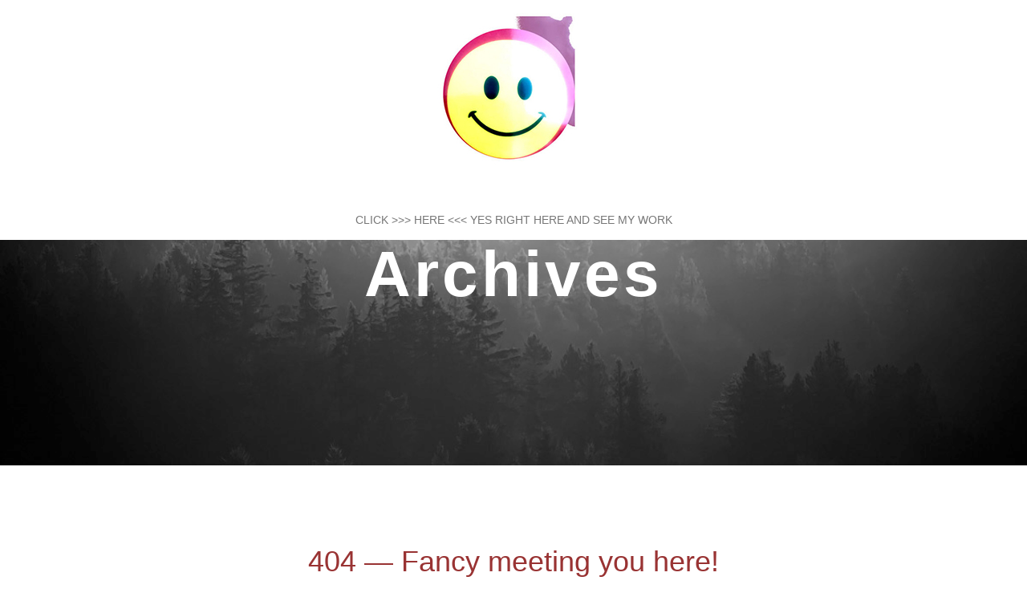

--- FILE ---
content_type: text/html; charset=UTF-8
request_url: http://www.thageiszler.com/author/julia/
body_size: 12008
content:
<!doctype html>
<!--[if lt IE 7 ]> <html class="no-js ie6" lang="de"> <![endif]-->
<!--[if IE 7 ]>    <html class="no-js ie7" lang="de"> <![endif]-->
<!--[if IE 8 ]>    <html class="no-js ie8" lang="de"> <![endif]-->
<!--[if (gte IE 9)|!(IE)]><!--> <html class="no-js" lang="de"> <!--<![endif]-->
<head>

<meta charset="UTF-8" />
<meta name="viewport" content="width=device-width, user-scalable=no, initial-scale=1.0, minimum-scale=1.0, maximum-scale=1.0">
<meta http-equiv="X-UA-Compatible" content="IE=edge,chrome=1" />

<title>julia &#124; Julia Geiszler</title>
        <link rel="icon" type="image/png" href="http://www.thageiszler.com/wp-content/uploads/2020/02/hahahahaha-1.jpg" />
    
<link rel="profile" href="http://gmpg.org/xfn/11" />
<link rel="pingback" href="http://www.thageiszler.com/xmlrpc.php" />

<link rel='dns-prefetch' href='//s.w.org' />
<link rel="alternate" type="application/rss+xml" title="Julia Geiszler &raquo; Feed" href="http://www.thageiszler.com/feed/" />
<link rel="alternate" type="application/rss+xml" title="Julia Geiszler &raquo; Beiträge nach julia Feed" href="http://www.thageiszler.com/author/julia/feed/" />
		<script type="text/javascript">
			window._wpemojiSettings = {"baseUrl":"https:\/\/s.w.org\/images\/core\/emoji\/12.0.0-1\/72x72\/","ext":".png","svgUrl":"https:\/\/s.w.org\/images\/core\/emoji\/12.0.0-1\/svg\/","svgExt":".svg","source":{"concatemoji":"http:\/\/www.thageiszler.com\/wp-includes\/js\/wp-emoji-release.min.js?ver=5.2.21"}};
			!function(e,a,t){var n,r,o,i=a.createElement("canvas"),p=i.getContext&&i.getContext("2d");function s(e,t){var a=String.fromCharCode;p.clearRect(0,0,i.width,i.height),p.fillText(a.apply(this,e),0,0);e=i.toDataURL();return p.clearRect(0,0,i.width,i.height),p.fillText(a.apply(this,t),0,0),e===i.toDataURL()}function c(e){var t=a.createElement("script");t.src=e,t.defer=t.type="text/javascript",a.getElementsByTagName("head")[0].appendChild(t)}for(o=Array("flag","emoji"),t.supports={everything:!0,everythingExceptFlag:!0},r=0;r<o.length;r++)t.supports[o[r]]=function(e){if(!p||!p.fillText)return!1;switch(p.textBaseline="top",p.font="600 32px Arial",e){case"flag":return s([55356,56826,55356,56819],[55356,56826,8203,55356,56819])?!1:!s([55356,57332,56128,56423,56128,56418,56128,56421,56128,56430,56128,56423,56128,56447],[55356,57332,8203,56128,56423,8203,56128,56418,8203,56128,56421,8203,56128,56430,8203,56128,56423,8203,56128,56447]);case"emoji":return!s([55357,56424,55356,57342,8205,55358,56605,8205,55357,56424,55356,57340],[55357,56424,55356,57342,8203,55358,56605,8203,55357,56424,55356,57340])}return!1}(o[r]),t.supports.everything=t.supports.everything&&t.supports[o[r]],"flag"!==o[r]&&(t.supports.everythingExceptFlag=t.supports.everythingExceptFlag&&t.supports[o[r]]);t.supports.everythingExceptFlag=t.supports.everythingExceptFlag&&!t.supports.flag,t.DOMReady=!1,t.readyCallback=function(){t.DOMReady=!0},t.supports.everything||(n=function(){t.readyCallback()},a.addEventListener?(a.addEventListener("DOMContentLoaded",n,!1),e.addEventListener("load",n,!1)):(e.attachEvent("onload",n),a.attachEvent("onreadystatechange",function(){"complete"===a.readyState&&t.readyCallback()})),(n=t.source||{}).concatemoji?c(n.concatemoji):n.wpemoji&&n.twemoji&&(c(n.twemoji),c(n.wpemoji)))}(window,document,window._wpemojiSettings);
		</script>
		<style type="text/css">
img.wp-smiley,
img.emoji {
	display: inline !important;
	border: none !important;
	box-shadow: none !important;
	height: 1em !important;
	width: 1em !important;
	margin: 0 .07em !important;
	vertical-align: -0.1em !important;
	background: none !important;
	padding: 0 !important;
}
</style>
	<link rel='stylesheet' id='wp-block-library-css'  href='http://www.thageiszler.com/wp-includes/css/dist/block-library/style.min.css?ver=5.2.21' type='text/css' media='all' />
<link rel='stylesheet' id='parent-style-css'  href='http://www.thageiszler.com/wp-content/themes/instantwp/style.css?ver=5.2.21' type='text/css' media='all' />
<link rel='stylesheet' id='bootstrap-css'  href='http://www.thageiszler.com/wp-content/themes/instantwp/css/bootstrap.min.css?ver=3.2.0' type='text/css' media='all' />
<link rel='stylesheet' id='wpbase-css'  href='http://www.thageiszler.com/wp-content/themes/instantwp/css/wpbase.min.css?ver=3.2.0' type='text/css' media='all' />
<link rel='stylesheet' id='magnific-css'  href='http://www.thageiszler.com/wp-content/themes/instantwp/css/magnific.css?ver=0.9.4' type='text/css' media='all' />
<link rel='stylesheet' id='font-awesome-css'  href='http://www.thageiszler.com/wp-content/themes/instantwp/css/font-awesome.min.css?ver=4.1.0' type='text/css' media='all' />
<link rel='stylesheet' id='responsive-style-css'  href='http://www.thageiszler.com/wp-content/themes/instantwp-child/style.css?ver=3.2.0' type='text/css' media='all' />
<script type='text/javascript' src='http://www.thageiszler.com/wp-includes/js/jquery/jquery.js?ver=1.12.4-wp'></script><script>jQueryWP = jQuery;</script>
<script type='text/javascript' src='http://www.thageiszler.com/wp-includes/js/jquery/jquery-migrate.min.js?ver=1.4.1'></script>
<script type='text/javascript' src='http://www.thageiszler.com/wp-content/themes/instantwp/js/responsive-modernizr.js?ver=2.5.3'></script>
<script type='text/javascript' src='http://www.thageiszler.com/wp-content/themes/instantwp/js/magnific.min.js?ver=0.9.4'></script>
<script type='text/javascript' src='http://www.thageiszler.com/wp-content/themes/instantwp/js/imagesloaded.pkgd.min.js?ver=5.2.21'></script>
<script type='text/javascript' src='http://www.thageiszler.com/wp-content/themes/instantwp/js/jquery.isotope.min.js?ver=5.2.21'></script>
<script type='text/javascript' src='http://www.thageiszler.com/wp-content/themes/instantwp/js/bootstrap.js?ver=5.2.21'></script>
<script type='text/javascript' src='http://www.thageiszler.com/wp-content/themes/instantwp/js/custom.js?ver=5.2.21'></script>
<link rel='https://api.w.org/' href='http://www.thageiszler.com/wp-json/' />
<link rel="EditURI" type="application/rsd+xml" title="RSD" href="http://www.thageiszler.com/xmlrpc.php?rsd" />
<link rel="wlwmanifest" type="application/wlwmanifest+xml" href="http://www.thageiszler.com/wp-includes/wlwmanifest.xml" /> 
<meta name="generator" content="WordPress 5.2.21" />
    <script type="text/javascript">
    // <![CDATA[
    jQuery(document).ready(function($){
        $("a[rel='magnific']").magnificPopup({
                type:'image'
        });
    });  
    // ]]>
    </script>
<!-- Google Fonts --><link href='//fonts.googleapis.com/css?family=Montserrat:400,700' rel='stylesheet' type='text/css'><!-- Custom CSS -->
<style type="text/css">
 
</style><style type="text/css" id="custom-background-css">
body.custom-background { background-color: #ffffff; }
</style>
	<link rel="icon" href="http://www.thageiszler.com/wp-content/uploads/2019/07/cropped-webicon-32x32.jpg" sizes="32x32" />
<link rel="icon" href="http://www.thageiszler.com/wp-content/uploads/2019/07/cropped-webicon-192x192.jpg" sizes="192x192" />
<link rel="apple-touch-icon-precomposed" href="http://www.thageiszler.com/wp-content/uploads/2019/07/cropped-webicon-180x180.jpg" />
<meta name="msapplication-TileImage" content="http://www.thageiszler.com/wp-content/uploads/2019/07/cropped-webicon-270x270.jpg" />
 

<!-- Respond.js IE8 support of HTML5 elements and media queries -->
    <!--[if lt IE 9]>
      <script src="http://www.thageiszler.com/wp-content/themes/instantwp/js/respond.min.js"></script>
<![endif]-->

</head>

<body class="archive author author-julia author-2 custom-background">
                 

         
        <header>
   
    
<nav role="navigation">
    <div class="navbar navbar-default navbar-fixed-top">
        <div class="container">
           <!-- .navbar-toggle is used as the toggle for collapsed navbar content -->
            <div class="navbar-header">
            <button type="button" class="navbar-toggle" data-toggle="collapse" data-target=".navbar-responsive-collapse">
              <span class="sr-only">Toggle navigation</span>
              <span class="icon-bar"></span>
              <span class="icon-bar"></span>
              <span class="icon-bar"></span>
            </button>

                       <div id="logo"><a href="http://www.thageiszler.com/" title="Julia Geiszler" rel="home">
                <img src="http://www.thageiszler.com/wp-content/uploads/2020/02/hahahahaha-1.jpg" alt="Julia Geiszler" />
            </a></div>
                    </div>
        

<br>

          <div class="navbar-collapse collapse navbar-responsive-collapse" id="centerednav">
			   <ul id="menu-main-menu" class="nav navbar-nav"><li id="menu-item-104" class="menu-item menu-item-type-custom menu-item-object-custom menu-item-104"><a href="http://www.thageiszler.com/portfolio/work/">CLICK >>> HERE <<< YES RIGHT HERE AND SEE MY WORK</a></li>
</ul>
          </div>

        </div>
       
     </div>           
</nav>
           
 
    </header><!-- end of header -->
        
	
        <div id="wrapper" class="clearfix">
    
    
<div id="headerwrap">
  <div class="container">
    <div class="row">
      <div class="col-lg-6 col-lg-offset-3">
        <h1>        Blog Archives </h1>
</div>
</div><! --/row -->
</div> <!-- /container -->
</div><! --/headerwrap -->

<div class="container">
    <div class="row centered mt mb">
      <div class="col-lg-8 col-lg-offset-2">

            
       <article id="post-not-found" class="hentry clearfix">
        <header>
           <h1 class="title-404">404 &#8212; Fancy meeting you here!</h1>
       </header>
       <section>
           <p>Don&#39;t panic, we&#39;ll get through this together. Let&#39;s explore our options here.</p>
       </section>
       <footer>
           <h6>You can return <a href="http://www.thageiszler.com/" title="Home">&#9166; Home</a> or search for the page you were looking for</h6>
           <form method="get" class="form-search" action="http://www.thageiszler.com/">
	<div class="row">
		<div class="col-lg-12">
			<div class="input-group">
				<input type="text" class="form-control search-query" name="s" placeholder="search here &hellip;" />
				<span class="input-group-btn">
					<button type="submit" class="btn btn-default" name="submit" id="searchsubmit" value="Go">Search</button>
				</span>
			</div>
		</div>
	</div>
</form>       </footer>

   </article>

  

        </div>
    </div>
</div>

</div><!-- end of wrapper-->






<footer id="footerwrap">
  <div class="container">

      <div class="row centered">

        <div class="col-lg-4">
           <div id="text-2" class="widget_text"><h4 id="widget-title-one" class="widget-title-footer">© JULIA GEISZLER BTW IT&#8217;S @splashez_360 ON INSTAGRAM</h4><div class="hline-w"></div>			<div class="textwidget"><p>2019</p>
</div>
		</div>        </div> 

       
        <div class="col-lg-4">
             <div id="text-3" class="widget_text"><h4 id="widget-title-two" class="widget-title-footer">LIVING &#038; WORKING IN VIENNA</h4><div class="hline-w"></div>			<div class="textwidget"><p>in Vienna</p>
</div>
		</div>        </div>
        

        <div class="col-lg-4">
             <div id="text-4" class="widget_text"><h4 id="widget-title-three" class="widget-title-footer">TALK 2 ME</h4><div class="hline-w"></div>			<div class="textwidget"><a href="mailto:talk@thageiszler.com" style="color: #ff0000;">talk@thageiszler.com</a>
</div>
		</div>        </div><!-- end .col-lg-4-->

    </div><!-- end row -->
  </div> <!-- end container --> 
</footer><!-- end #footer -->

<script type='text/javascript' src='http://www.thageiszler.com/wp-content/themes/instantwp/js/responsive-scripts.js?ver=1.1.0'></script>
<script type='text/javascript' src='http://www.thageiszler.com/wp-content/themes/instantwp/js/responsive-plugins.js?ver=1.1.0'></script>
<script type='text/javascript' src='http://www.thageiszler.com/wp-includes/js/wp-embed.min.js?ver=5.2.21'></script>

</body>
</html>

--- FILE ---
content_type: text/css
request_url: http://www.thageiszler.com/wp-content/themes/instantwp-child/style.css?ver=3.2.0
body_size: 2048
content:
/*
 Theme Name:   Geizlerin
 Theme URI:    http://thageiszler.com
 Description:  Instantwp Child Theme
 Author:       Simon Goritschnig
 Author URI:   http://spleeen.com
 Template:     instantwp
 Version:      1.0.0
 License:      GNU General Public License v2 or later
 License URI:  http://www.gnu.org/licenses/gpl-2.0.html
 Tags:         light, dark, two-columns, right-sidebar, responsive-layout, accessibility-ready
 Text Doextra: instantwp-child
*/

/*lightbox focus fix */

#colorbox:focus {outline:none !important;}
#cboxWrapper:focus {outline:none !important;}

/* PAGE EDIT */

.navbar-default {
    background-color: #fff;
    border-color: #e7e7e7;
    border:none;
}

.navbar-nav{ display: inline !important; float: none !important; margin-left: auto !important; margin-right: auto !important; text-align: center !important; }


@media (min-width:768px) { 
 .navbar > .container {
    text-align: center;
 }
 .navbar-header {
    float: none;
    display: inline-block;
 }
 .navbar-brand {
    float: none;
    display: inline-block;
 }
 .navbar .navbar-nav {
    float: none;
    display: inline-block;
    clear: none;
 }
 .navbar .navbar-nav > li {
    float: none;
    display: inline-block;
 }
 .navbar .navbar-nav > li li {
    text-align: left
 }
 /*add id of centerednav on the collapse or it won't work*/
 .collapse.navbar-collapse#centerednav {
    float: none;
    display: inline-block!important;
    width: auto;
    clear: none;
 }
}


/*NAV STYLING*/

.navbar-default .navbar-nav>li>a{colour: #000 !important; background: none; font-weight: 400;}

.navbar-default .navbar-nav > .active > a, .navbar-default .navbar-nav > .active > a:hover, .navbar-default .navbar-nav > .active > a:focus
{
colour: #000 !important; 
background: none; 
font-weight: 800; 
border: none;}

#footerwrap{background: none;}

.widget_text{color: #ff0000;}


@media (max-width:768px) {

.navbar-toggle{margin-top: 30px; margin-left: auto; margin-right: auto; }

#logo{padding: 20px 0 0 20px; width: 250px; display: block; overflow: hidden;}

}

